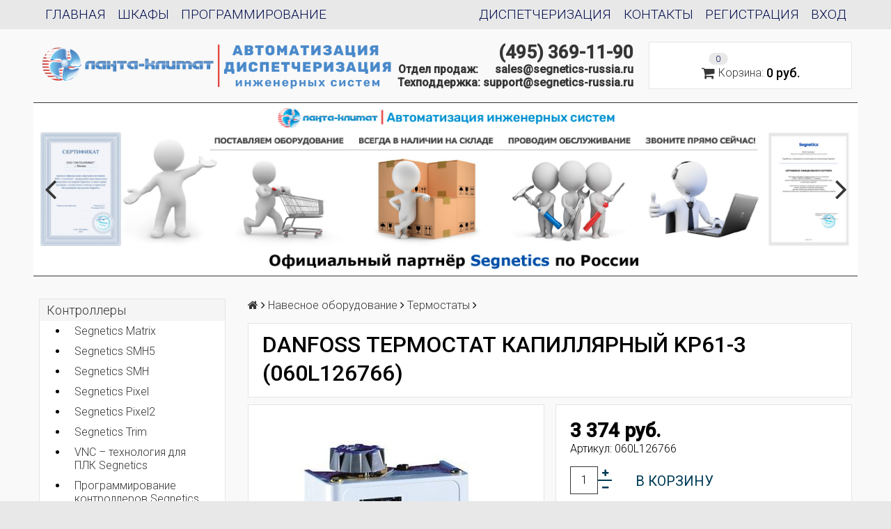

--- FILE ---
content_type: text/html; charset=utf-8
request_url: https://segnetics-russia.ru/product/danfoss-termostat-kapillyarnyy-kp61-3-060l126766
body_size: 14038
content:
<!DOCTYPE html>
<html>

<head><meta data-config="{&quot;product_id&quot;:263319857}" name="page-config" content="" /><meta data-config="{&quot;money_with_currency_format&quot;:{&quot;delimiter&quot;:&quot; &quot;,&quot;separator&quot;:&quot;.&quot;,&quot;format&quot;:&quot;%n\u0026nbsp;%u&quot;,&quot;unit&quot;:&quot;руб.&quot;,&quot;show_price_without_cents&quot;:1},&quot;currency_code&quot;:&quot;RUR&quot;,&quot;currency_iso_code&quot;:&quot;RUB&quot;,&quot;default_currency&quot;:{&quot;title&quot;:&quot;Российский рубль&quot;,&quot;code&quot;:&quot;RUR&quot;,&quot;rate&quot;:1.0,&quot;format_string&quot;:&quot;%n\u0026nbsp;%u&quot;,&quot;unit&quot;:&quot;руб.&quot;,&quot;price_separator&quot;:&quot;&quot;,&quot;is_default&quot;:true,&quot;price_delimiter&quot;:&quot;&quot;,&quot;show_price_with_delimiter&quot;:true,&quot;show_price_without_cents&quot;:true},&quot;facebook&quot;:{&quot;pixelActive&quot;:false,&quot;currency_code&quot;:&quot;RUB&quot;,&quot;use_variants&quot;:null},&quot;vk&quot;:{&quot;pixel_active&quot;:null,&quot;price_list_id&quot;:null},&quot;new_ya_metrika&quot;:true,&quot;ecommerce_data_container&quot;:&quot;dataLayer&quot;,&quot;common_js_version&quot;:null,&quot;vue_ui_version&quot;:null,&quot;feedback_captcha_enabled&quot;:null,&quot;account_id&quot;:343072,&quot;hide_items_out_of_stock&quot;:false,&quot;forbid_order_over_existing&quot;:false,&quot;minimum_items_price&quot;:null,&quot;enable_comparison&quot;:true,&quot;locale&quot;:&quot;ru&quot;,&quot;client_group&quot;:null,&quot;consent_to_personal_data&quot;:{&quot;active&quot;:false,&quot;obligatory&quot;:true,&quot;description&quot;:&quot;Настоящим подтверждаю, что я ознакомлен и согласен с условиями \u003ca href=&#39;/page/oferta&#39; target=&#39;blank&#39;\u003eоферты и политики конфиденциальности\u003c/a\u003e.&quot;},&quot;recaptcha_key&quot;:&quot;6LfXhUEmAAAAAOGNQm5_a2Ach-HWlFKD3Sq7vfFj&quot;,&quot;recaptcha_key_v3&quot;:&quot;6LcZi0EmAAAAAPNov8uGBKSHCvBArp9oO15qAhXa&quot;,&quot;yandex_captcha_key&quot;:&quot;ysc1_ec1ApqrRlTZTXotpTnO8PmXe2ISPHxsd9MO3y0rye822b9d2&quot;,&quot;checkout_float_order_content_block&quot;:false,&quot;available_products_characteristics_ids&quot;:null,&quot;sber_id_app_id&quot;:&quot;5b5a3c11-72e5-4871-8649-4cdbab3ba9a4&quot;,&quot;theme_generation&quot;:2,&quot;quick_checkout_captcha_enabled&quot;:false,&quot;max_order_lines_count&quot;:500,&quot;sber_bnpl_min_amount&quot;:1000,&quot;sber_bnpl_max_amount&quot;:150000,&quot;counter_settings&quot;:{&quot;data_layer_name&quot;:&quot;dataLayer&quot;,&quot;new_counters_setup&quot;:false,&quot;add_to_cart_event&quot;:true,&quot;remove_from_cart_event&quot;:true,&quot;add_to_wishlist_event&quot;:true},&quot;site_setting&quot;:{&quot;show_cart_button&quot;:true,&quot;show_service_button&quot;:false,&quot;show_marketplace_button&quot;:false,&quot;show_quick_checkout_button&quot;:false},&quot;warehouses&quot;:[],&quot;captcha_type&quot;:&quot;google&quot;,&quot;human_readable_urls&quot;:false}" name="shop-config" content="" /><meta name='js-evnvironment' content='production' /><meta name='default-locale' content='ru' /><meta name='insales-redefined-api-methods' content="[&quot;getPageScroll&quot;]" /><script src="/packs/js/shop_bundle-2b0004e7d539ecb78a46.js"></script><script type="text/javascript" src="https://static.insales-cdn.com/assets/static-versioned/v3.72/static/libs/lodash/4.17.21/lodash.min.js"></script>
<!--InsalesCounter -->
<script type="text/javascript">
(function() {
  if (typeof window.__insalesCounterId !== 'undefined') {
    return;
  }

  try {
    Object.defineProperty(window, '__insalesCounterId', {
      value: 343072,
      writable: true,
      configurable: true
    });
  } catch (e) {
    console.error('InsalesCounter: Failed to define property, using fallback:', e);
    window.__insalesCounterId = 343072;
  }

  if (typeof window.__insalesCounterId === 'undefined') {
    console.error('InsalesCounter: Failed to set counter ID');
    return;
  }

  let script = document.createElement('script');
  script.async = true;
  script.src = '/javascripts/insales_counter.js?7';
  let firstScript = document.getElementsByTagName('script')[0];
  firstScript.parentNode.insertBefore(script, firstScript);
})();
</script>
<!-- /InsalesCounter -->

  <title>Danfoss Термостат капиллярный KP61-3 (060L126766)</title>
  <meta name="robots" content="index,follow" />
  
  

<meta charset="utf-8" />
<meta http-equiv="X-UA-Compatible" content="IE=edge,chrome=1" />
<!--[if IE]><script src="//html5shiv.googlecode.com/svn/trunk/html5.js"></script><![endif]-->
<!--[if lt IE 9]>
  <script src="//css3-mediaqueries-js.googlecode.com/svn/trunk/css3-mediaqueries.js"></script>
<![endif]-->

<meta name="SKYPE_TOOLBAR" content="SKYPE_TOOLBAR_PARSER_COMPATIBLE" />
<meta name="viewport" content="width=device-width, initial-scale=1.0">
<meta name="google-site-verification" content="dhKBIn0mbGyFV23mBbBokfal9p3-6WWEvnkmrA4bwHk" />


    <meta property="og:title" content="Danfoss Термостат капиллярный KP61-3 (060L126766)" />
    
      <meta property="og:image" content="https://static.insales-cdn.com/images/products/1/5090/473740258/compact_danfoss_kp61.jpg" />
    
    <meta property="og:type" content="website" />
    <meta property="og:url" content="https://segnetics-russia.ru/product/danfoss-termostat-kapillyarnyy-kp61-3-060l126766" />
  

<meta name="keywords" content="Danfoss Термостат капиллярный KP61-3 (060L126766)">
<meta name="description" content="Danfoss Термостат капиллярный KP61-3 (060L126766)">


  <link rel="canonical" href="https://segnetics-russia.ru/product/danfoss-termostat-kapillyarnyy-kp61-3-060l126766"/>


<link rel="alternate" type="application/rss+xml" title="Блог..." href="/blogs/news.atom" />
<link href="https://static.insales-cdn.com/assets/1/6492/719196/1755182178/favicon.png" rel="icon">
<link rel="apple-touch-icon" href="/custom_icon.png"/>

<!-- CDN -->


<link rel="stylesheet" href="//maxcdn.bootstrapcdn.com/font-awesome/4.5.0/css/font-awesome.min.css">


<link href='https://fonts.googleapis.com/css?family=Roboto:400,300,500,500italic,400italic,300italic&subset=latin,cyrillic' rel='stylesheet' type='text/css'>


  <script type="text/javascript" src="//ajax.googleapis.com/ajax/libs/jquery/1.11.0/jquery.min.js"></script>



<!-- <script src="//jsconsole.com/remote.js?FB0C821F-73DA-430F-BD50-9C397FCEAB8D"></script> -->
<!-- CDN end -->


<link type="text/css" rel="stylesheet" media="all" href="https://static.insales-cdn.com/assets/1/6492/719196/1755182178/template.css" />


<script type="text/javascript" src="https://static.insales-cdn.com/assets/1/6492/719196/1755182178/modernizr.js"></script>
<meta name="yandex-verification" content="527f934191f8995f" />

<meta name='product-id' content='263319857' />
</head>

<body class="adaptive">
  <section class="section--content">
    <header>
  
  <div class="section--top_panel">
    <div class="wrap row
                padded-vertical padded-inner-sides"
    >
      <div class="lg-grid-6 sm-grid-4 xs-grid-2">
        

        <div class="top_menu">
          <ul class="menu menu--top menu--horizontal_left menu--one_line
                    sm-hidden xs-hidden
                    js-menu--top"
          >
            
              <li class="menu-node menu-node--top
                        "
              >
                <a href="/"
                    class="menu-link"
                >
                  Главная
                </a>
              </li>
            
              <li class="menu-node menu-node--top
                        "
              >
                <a href="/page/shkafy-upravleniya-na-baze-kontrollerov-segnetics"
                    class="menu-link"
                >
                  Шкафы
                </a>
              </li>
            
              <li class="menu-node menu-node--top
                        "
              >
                <a href="/page/programmirovanie-kontrollerov-segnetics"
                    class="menu-link"
                >
                  Программирование
                </a>
              </li>
            
          </ul>

          <ul class="menu menu--top menu--horizontal_left
                    lg-hidden md-hidden"
          >
            <li class="menu-node menu-node--top">
              <button type="button"
                      class="menu-link
                            menu-toggler
                            js-panel-link"
                      data-params="target: '.js-panel--menu'"
              >
                <i class="fa fa-bars"></i>
              </button>
            </li>
          </ul>
        </div>
      </div>
      
      
   
            <div class="lg-grid-6 sm-grid-4 xs-grid-2">
        

        <div class="top_menu">
          <ul class="menu menu--top menu--horizontal_right menu--one_line
                    sm-hidden xs-hidden
                    js-menu--top"
          >
            
              <li class="menu-node menu-node--top
                        "
              >
                <a href="/client_account/login"
                    class="menu-link"
                >
                  Вход
                </a>
              </li>
            
              <li class="menu-node menu-node--top
                        "
              >
                <a href="/client_account/contacts/new"
                    class="menu-link"
                >
                  Регистрация
                </a>
              </li>
            
              <li class="menu-node menu-node--top
                        "
              >
                <a href="/page/contacts"
                    class="menu-link"
                >
                  Контакты
                </a>
              </li>
            
              <li class="menu-node menu-node--top
                        "
              >
                <a href="/page/dispetcherizatsiya-inzhenernyh-sistem"
                    class="menu-link"
                >
                  Диспетчеризация
                </a>
              </li>
            
          </ul>

          <ul class="menu menu--top menu--horizontal_right
                    lg-hidden md-hidden"
          >
            <li class="menu-node menu-node--top">
              <button type="button"
                      class="menu-link
                            menu-toggler
                            js-panel-link"
                      data-params="target: '.js-panel--menu'"
              >
                <i class="fa fa-bars"></i>
              </button>
            </li>
          </ul>
        </div>
      </div>
        
      
    
      



    </div>
  </div>
  
  
  
  
  <div class="section--header header">
    <div class="wrap row
                padded-inner"
    >

      <div class="grid-inline grid-inline-middle">

        <div class="lg-grid-9 sm-grid-12
                    sm-center
                    grid-inline grid-inline-middle
                    sm-padded-inner-bottom"
        >
          <div class="lg-grid-7 mc-grid-12 center
                      xs-padded-inner-bottom"
          >
            <a href="/"
    class="logo"
>
  
    <img src="https://static.insales-cdn.com/assets/1/6492/719196/1755182178/logo.png" alt="Segnetics-Russia" />
  
</a>

          </div>

          <div class="mc-grid-12
                      right mc-right
                      lg-padded-inner-center mc-padded-zero
                      xs-hidden"
          >
            
              <div class="
                          lg-right mc-right"
              >
                <p><strong><a class="phone" title="(495) 369-11-90" href="tel:84953691190">(495) 369-11-90</a></strong></p>
<p><strong>Отдел продаж: &nbsp; &nbsp; &nbsp;</strong><strong><a class="mmail" title="sales@segnetics-russia.ru" href="mailto:sales@segnetics-russia.ru">sales@segnetics-russia.ru</a></strong></p>
<p><strong>Техподдержка:&nbsp;</strong><strong><a class="mmail" title="support@segnetics-russia.ru" href="mailto:support@segnetics-russia.ru">support@segnetics-russia.ru</a></strong></p>
              </div>
            

                       
 
          </div>
        </div>

        <div class="lg-grid-3 sm-grid-12
                    lg-center sm-center"
        >

          

            <div class="mc-grid-12
                        sm-padded-vertical xs-padded-vertical
                        sm-hidden xs-hidden
                        my_top_cart"
            >
              

<div class="cart_widget
            cart_widget--header
            "
>
  <a href="/cart_items"
      class="cart_widget-link"
  >
    
    <span class="cart_widget-icon">
      <i class="fa fa-shopping-cart"></i>

      <span class="cart_widget-items_count
                  js-cart_widget-items_count"
      >
        0
      </span>
    </span>

    <span class="cart_widget-title
                sm-hidden xs-hidden"
    >
      Корзина:
    </span>

    <span class="cart_widget-total prices">
      <span class="cart_widget-items_price
                  prices-current
                  js-cart_widget-total_price"
      >
        0&nbsp;руб.
      </span>
    </span>
  </a>

  
    <div class="cart_widget-dropdown
                basket_list
                sm-hidden xs-hidden
                padded
                js-basket_list"
    >
    </div>
  
</div>

            </div>

        </div>
      </div>
    </div>

    <div class="wrap row
                padded-sides
                sm-padded-zero-top"
    >
      <div class="section--main_menu
                  row
                  grid-inline
                  "
      >
        <div class="lg-grid-12 sm-grid-12">
          








  <div class="slider slider--index
              sm-hidden xs-hidden"
  >
    <div class="slider-container
                owl-carousel
                js-slider--index"
    >
      

        

        
        
        
        

        
        
        
          <span href=""
              class="slider-image _owl-lazy"
              data-src="https://static.insales-cdn.com/assets/1/6492/719196/1755182178/index_slider_1-loaded.jpg"
          >
            <img class="owl-lazy" data-src="https://static.insales-cdn.com/assets/1/6492/719196/1755182178/index_slider_1-loaded.jpg" alt="" />
          </span>
        
      

        

        
        
        
        

        
        
        
          <a href="https://static-internal.insales.ru/files/1/5527/6772119/original/Shapkapng.png"
              class="slider-image _owl-lazy"
              data-src="https://static.insales-cdn.com/assets/1/6492/719196/1755182178/index_slider_2-loaded.jpg"
          >
            <img class="owl-lazy" data-src="https://static.insales-cdn.com/assets/1/6492/719196/1755182178/index_slider_2-loaded.jpg" alt="" />
          </a>
        
      

        

        
        
        
        

        
        
        
          <span href=""
              class="slider-image _owl-lazy"
              data-src="https://static.insales-cdn.com/assets/1/6492/719196/1755182178/index_slider_3-loaded.jpg"
          >
            <img class="owl-lazy" data-src="https://static.insales-cdn.com/assets/1/6492/719196/1755182178/index_slider_3-loaded.jpg" alt="" />
          </span>
        
      

        

        
        
        
        

        
        
        
      

        

        
        
        
        

        
        
        
      
    </div>
  </div>

  <script type="text/javascript">
    

    

    

    $(function(){
      $( '.js-slider--index' ).owlCarousel({
        items: 1,
        loop: true,
        dots: false,
        lazyLoad: true,
        autoplay: true,
        autoplayTimeout: 6000,
        navText: [ '<i class="fa fa-angle-left" />', '<i class="fa fa-angle-right" />' ],
      });
    });
  </script>


        </div>


      </div>

    </div>
  </div>
</header>


    <div class="content-container
                wrap row"
    >
      

      

      
        <div class="lg-grid-3 md-grid-3
                    sm-hidden xs-hidden
                    padded-inner-sides
                    "
        >
          <div class="sidebar">

  
    <div class="sidebar_block">
      



<ul class="menu menu--collection menu--vertical
          "
>
  
 <div class="all_menu_lvl_1">
  
  
    <li class="menu-node menu-node--collection_lvl_1
              
              js-menu-wrapper"
    >

      
      <a  href="/collection/kontrollery"
          class="menu-link
                "
      >
        Контроллеры
      </a>

      
      <div class="all_menu_lvl_2">
      
        <ul class="menu_disc menu--vertical 
                  menu-node--current"
        >
          
            <li class="menu-node menu-node--collection_lvl_2
                      
                      js-menu-wrapper"
            >

              
              <a  href="/collection/segnetics-matrix"
                  class="menu-link menu-link
                        "
              >
                Segnetics Matrix
              </a>

              

            </li>
          
            <li class="menu-node menu-node--collection_lvl_2
                      
                      js-menu-wrapper"
            >

              
              <a  href="/collection/segnetics-smh5"
                  class="menu-link menu-link
                        "
              >
                Segnetics SMH5
              </a>

              

            </li>
          
            <li class="menu-node menu-node--collection_lvl_2
                      
                      js-menu-wrapper"
            >

              
              <a  href="/collection/segnetics-smh"
                  class="menu-link menu-link
                        "
              >
                Segnetics SMH
              </a>

              

            </li>
          
            <li class="menu-node menu-node--collection_lvl_2
                      
                      js-menu-wrapper"
            >

              
              <a  href="/collection/segnetics-pixel"
                  class="menu-link menu-link
                        "
              >
                Segnetics Pixel
              </a>

              

            </li>
          
            <li class="menu-node menu-node--collection_lvl_2
                      
                      js-menu-wrapper"
            >

              
              <a  href="/collection/segnetics-pixel2"
                  class="menu-link menu-link
                        "
              >
                Segnetics Pixel2
              </a>

              

            </li>
          
            <li class="menu-node menu-node--collection_lvl_2
                      
                      js-menu-wrapper"
            >

              
              <a  href="/collection/segnetics-trim"
                  class="menu-link menu-link
                        "
              >
                Segnetics Trim
              </a>

              

            </li>
          
            <li class="menu-node menu-node--collection_lvl_2
                      
                      js-menu-wrapper"
            >

              
              <a  href="/collection/vnc-tehnologiya-dlya-plk-segnetics"
                  class="menu-link menu-link
                        "
              >
                VNC – технология для ПЛК Segnetics
              </a>

              

            </li>
          
            <li class="menu-node menu-node--collection_lvl_2
                      
                      js-menu-wrapper"
            >

              
              <a  href="/collection/programmirovanie-kontrollerov-segnetics"
                  class="menu-link menu-link
                        "
              >
                Программирование контроллеров Segnetics
              </a>

              

            </li>
          
        </ul>
      
      </div>
    </li>
  
    <li class="menu-node menu-node--collection_lvl_1
              
              js-menu-wrapper"
    >

      
      <a  href="/collection/moduli"
          class="menu-link
                "
      >
        Модули
      </a>

      
      <div class="all_menu_lvl_2">
      
        <ul class="menu_disc menu--vertical 
                  menu-node--current"
        >
          
            <li class="menu-node menu-node--collection_lvl_2
                      
                      js-menu-wrapper"
            >

              
              <a  href="/collection/moduli-rasshireniya-mr"
                  class="menu-link menu-link
                        "
              >
                Модули MR
              </a>

              

            </li>
          
            <li class="menu-node menu-node--collection_lvl_2
                      
                      js-menu-wrapper"
            >

              
              <a  href="/collection/moduli-sopryazheniya-mc"
                  class="menu-link menu-link
                        "
              >
                Модули MC
              </a>

              

            </li>
          
            <li class="menu-node menu-node--collection_lvl_2
                      
                      js-menu-wrapper"
            >

              
              <a  href="/collection/moduli-fmr"
                  class="menu-link menu-link
                        "
              >
                Модули FMR
              </a>

              

            </li>
          
            <li class="menu-node menu-node--collection_lvl_2
                      
                      js-menu-wrapper"
            >

              
              <a  href="/collection/moduli-mrl"
                  class="menu-link menu-link
                        "
              >
                Модули MRL
              </a>

              

            </li>
          
        </ul>
      
      </div>
    </li>
  
    <li class="menu-node menu-node--collection_lvl_1
              
              js-menu-wrapper"
    >

      
      <a  href="/collection/aksecsuary"
          class="menu-link
                "
      >
        Аксеcсуары
      </a>

      
      <div class="all_menu_lvl_2">
      
        <ul class="menu_disc menu--vertical 
                  menu-node--current"
        >
          
            <li class="menu-node menu-node--collection_lvl_2
                      
                      js-menu-wrapper"
            >

              
              <a  href="/collection/setevye-moduli"
                  class="menu-link menu-link
                        "
              >
                Сетевые модули
              </a>

              

            </li>
          
            <li class="menu-node menu-node--collection_lvl_2
                      
                      js-menu-wrapper"
            >

              
              <a  href="/collection/moduli-pamyati"
                  class="menu-link menu-link
                        "
              >
                Модули памяти
              </a>

              

            </li>
          
            <li class="menu-node menu-node--collection_lvl_2
                      
                      js-menu-wrapper"
            >

              
              <a  href="/collection/batareyki"
                  class="menu-link menu-link
                        "
              >
                Батарейки
              </a>

              

            </li>
          
            <li class="menu-node menu-node--collection_lvl_2
                      
                      js-menu-wrapper"
            >

              
              <a  href="/collection/kabelya"
                  class="menu-link menu-link
                        "
              >
                Кабели
              </a>

              

            </li>
          
        </ul>
      
      </div>
    </li>
  
    <li class="menu-node menu-node--collection_lvl_1
              
              js-menu-wrapper"
    >

      
      <a  href="/collection/dispetcherizatsiya-2"
          class="menu-link
                "
      >
        Диспетчеризация
      </a>

      
      <div class="all_menu_lvl_2">
      
        <ul class="menu_disc menu--vertical 
                  menu-node--current"
        >
          
            <li class="menu-node menu-node--collection_lvl_2
                      
                      js-menu-wrapper"
            >

              
              <a  href="/collection/masterscada"
                  class="menu-link menu-link
                        "
              >
                MasterSCADA
              </a>

              

            </li>
          
        </ul>
      
      </div>
    </li>
  
    <li class="menu-node menu-node--collection_lvl_1
              
              js-menu-wrapper"
    >

      
      <a  href="/collection/shkafy-avtomatiki"
          class="menu-link
                "
      >
        Шкафы автоматики на базе контроллеров Segnetics
      </a>

      
      <div class="all_menu_lvl_2">
      
        <ul class="menu_disc menu--vertical 
                  menu-node--current"
        >
          
            <li class="menu-node menu-node--collection_lvl_2
                      
                      js-menu-wrapper"
            >

              
              <a  href="/collection/upravlenie-pritochnoy-ventilyatsiey"
                  class="menu-link menu-link
                        "
              >
                Управление приточной вентиляцией
              </a>

              

            </li>
          
            <li class="menu-node menu-node--collection_lvl_2
                      
                      js-menu-wrapper"
            >

              
              <a  href="/collection/upravlenie-pritochno-vytyazhnoy-ventilyatsiey"
                  class="menu-link menu-link
                        "
              >
                Управление приточно-вытяжной вентиляцией
              </a>

              

            </li>
          
            <li class="menu-node menu-node--collection_lvl_2
                      
                      js-menu-wrapper"
            >

              
              <a  href="/collection/shkafy-upravleniya-teplovymi-punktami"
                  class="menu-link menu-link
                        "
              >
                Шкафы управления тепловыми пунктами
              </a>

              

            </li>
          
            <li class="menu-node menu-node--collection_lvl_2
                      
                      js-menu-wrapper"
            >

              
              <a  href="/collection/dispetcherizatsiya"
                  class="menu-link menu-link
                        "
              >
                Диспетчеризация
              </a>

              

            </li>
          
        </ul>
      
      </div>
    </li>
  
 </div> 
</ul>

<div class="my_pad">
 



<form action="/search"
      method="get"
      class="search_widget
            "
>
  <input type="text"
          name="q"
          class="search_widget-field
                "
          value=""
          placeholder="Поиск"
  />

  <button type="submit"
          class="search_widget-submit
                button--invert"
  >
    <i class="fa fa-search"></i>
  </button>

  

  
</form>

</div>
 
  
  
  
  
  
    </div>
  

  

  
</div>

        </div>
      

      <div class="product row
                  
                    lg-grid-9 md-grid-9 sm-grid-12 xs-grid-12
                  
                  padded-inner-sides"
      >
        
      
        

<div class="wrap row">
  
      <div class="lg-grid-9">



<div class="breadcrumbs">

  <a href="/"
      class="breadcrumbs-page breadcrumbs-page--home"
  >
    <i class="fa fa-home"></i>
  </a>

  <span class="breadcrumbs-pipe">
    <i class="fa fa-angle-right"></i>
  </span>

  

      

        
          
          

          
            
          
            
              
                <a href="/collection/datchiki" class="breadcrumbs-page">Навесное оборудование</a>
                <span class="breadcrumbs-pipe">
                  <i class="fa fa-angle-right"></i>
                </span>
              
            
          
            
              
                <a href="/collection/termostaty" class="breadcrumbs-page">Термостаты</a>
                <span class="breadcrumbs-pipe">
                  <i class="fa fa-angle-right"></i>
                </span>
                
              
            
          
        
      

    
</div>

      </div>
      


</div>
      
       
        
        

        <div class="product_title">
 <h1>Danfoss Термостат капиллярный KP61-3 (060L126766)</h1>
</div>

<div class="lg-grid-6 xs-grid-12 
            padded-inner-bottom lg-padded-right sm-padded-zero-right"
>
  
<div class="product-gallery gallery">
  
  <div class="gallery-large_image box_fff
              sm-hidden xs-hidden my_pad2"
  >
    <a  href="https://static.insales-cdn.com/images/products/1/5090/473740258/danfoss_kp61.jpg"

        title="Danfoss KP61-3 (060L126766)"
        alt="Danfoss KP61-3 (060L126766)"

        id="MagicZoom"
        class="MagicZoom"
    >
      <img  src="https://static.insales-cdn.com/images/products/1/5090/473740258/large_danfoss_kp61.jpg"

            alt="Danfoss KP61-3 (060L126766)"
            title="Danfoss KP61-3 (060L126766)"
      />
    </a>
  </div>

  
  <div class="slider slider--gallery box_fff my_pad">
    <ul class="gallery-preview_list gallery-preview_list--horizontal
              slider-container
              owl-carousel
              js-slider--gallery"
    >
      

        <li class="gallery-preview">
          <a  href="https://static.insales-cdn.com/images/products/1/5090/473740258/danfoss_kp61.jpg"

              alt="Danfoss KP61-3 (060L126766)"
              title="Danfoss KP61-3 (060L126766)"

              class="gallery-image
                    gallery-image--current
                    image-square"

              data-zoom-id="MagicZoom"
              data-image="https://static.insales-cdn.com/images/products/1/5090/473740258/large_danfoss_kp61.jpg"
          >
            
            <img src="https://static.insales-cdn.com/images/products/1/5090/473740258/compact_danfoss_kp61.jpg"
                  class="sm-hidden xs-hidden"
            />

            <img src="https://static.insales-cdn.com/images/products/1/5090/473740258/large_danfoss_kp61.jpg"
                  class="js-product_gallery-preview_image
                        lg-hidden md-hidden"
            />
          </a>
        </li>

      
    </ul>
  </div>
</div>

</div>


<div class="product-info
            lg-grid-6 xs-grid-12
            lg-padded-left sm-padded-zero-left padded-inner-bottom"
>

<div class="box_fff my_pad2">

  
  <form action="/cart_items" method="post" id="order" class="product-order">

    <div class="row
                grid-inline"
    >
      
      <div class="product-prices
                  prices
                  inline-middle"
      >
        <div class="prices-old js-prices-old">
          
        </div>
              
        <div class="prices-current js-prices-current">
          3 374&nbsp;руб.
        </div>
      </div>

    </div>

  
  <div class="product-sku js-product-sku">
    Артикул:
    <span class="product-sku_field js-product-sku_field">
      060L126766
    </span>
  </div>    

  
  
    <input type="hidden" name="variant_id" value="450769219" />
      
    
    
    <div class="row
                grid-inline _grid-inline-top"
    >
      
      <div class="product-quantity
                  inline-middle
                  mc-grid-3
                  padded-inner-right mc-padded-zero"
      >
        


<div class="quantity quantity--side">

  <div class="quantity-button quantity-button--minus
              button
              js-quantity-minus"
  >
    <i class="fa fa-minus"></i>
  </div>

  <input type="text"
          name="quantity"
          value="1"
          class="quantity-input
                js-quantity-input"

          data-params="unit: 'шт'"
  />

  <div class="quantity-button quantity-button--plus
              button
              js-quantity-plus"
  >
    <i class="fa fa-plus"></i>
  </div>

</div>

      </div>

      

      

      <button type="submit"
              class="product-buy
                    button button--buy button--large
                    
                    mc-grid-9
                    js-buy
                    js-product-buy
                    inline-middle"
              
      >
        В корзину
      </button>

      

    </div>

  </form>   
   
  
  
  <div class="product-presence">
    <span class="product-presence_field
                
                js-product-presence"
    >
      
        В наличии
      
    </span>
  </div>   



   
</div>

  
<div class="box_fff my_pad2 my_mar1 my_short_description">  
  
   

    <div class="product-description editor">
      <p>Термостат капиллярный Danfoss KP61-3 (060L126766) Термостат KP61-3 это электромеханическое термореле с изменяемым дифференциалом, предназначенное для регулирования температуры жидких и газообразных сред, а также сигнализации в различных промышленных установках. Термостат типа КР применяется: - в схеме защиты воздухонагревателя приточной вентиляционной установки от замерзания при падении температуры воздуха у трубок нагревателя ниже критического значения; - для включения и выключения циркуляционного насоса в системе ГВС здания; - в качестве защитного термостата, исключающего прорыв перегретого теплоносителя в систему отопления и т. д.</p>
    </div>  

</div>

</div>



<div class="tabs
            lg-grid-12"
>
  <ul class="tabs-controls tabs-controls--horizontal">
    
      <li class="tabs-node tabs-node--active box_fff
                mc-grid-12"
          data-params="target: '#description'"
      >
        Описание
      </li>
    

    
    
        

        
    

    
  </ul>

  
    <div id="description" class="tabs-content tabs-content--active box_fff my_pad2">
      
      <div>
        <table style="width: 483px;">
<tbody>
<tr>
<td class="header" style="width: 319px;">ВЕС</td>
<td style="width: 176px;">0.520 [кг]</td>
</tr>
</tbody>
</table>
<table style="width: 488px;">
<tbody>
<tr>
<td class="header" style="width: 306px;">ДИАПАЗОН НАРУЖНОЙ ТЕМПЕРАТУРЫ</td>
<td style="width: 178px;">-40 - 65 &deg;C</td>
</tr>
</tbody>
</table>
<table style="width: 490px;">
<tbody>
<tr>
<td class="header" style="width: 309px;">ДЛИНА КАПИЛЛЯРНОЙ ТРУБКИ</td>
<td style="width: 183px;">3.000 mm</td>
</tr>
</tbody>
</table>
<table style="width: 493px;">
<tbody>
<tr>
<td class="header" style="width: 303px;">ТИП ЗАПРАВКИ</td>
<td style="width: 184px;">Пар</td>
</tr>
</tbody>
</table>
<table style="width: 494px;">
<tbody>
<tr>
<td class="header" style="width: 304px;">ДОПУСТИМАЯ НАГРУЗКА</td>
<td style="width: 188px;">AC1=16 A, 400 V</td>
</tr>
<tr>
<td class="header" style="width: 304px;">ДОПУСТИМАЯ НАГРУЗКА</td>
<td style="width: 188px;">AC15=10 A, 400 V</td>
</tr>
<tr>
<td class="header" style="width: 304px;">ДОПУСТИМАЯ НАГРУЗКА</td>
<td style="width: 188px;">AC3=16 A, 400 V</td>
</tr>
<tr>
<td class="header" style="width: 304px;">ДОПУСТИМАЯ НАГРУЗКА</td>
<td style="width: 188px;">DC13=12 W, 220 V</td>
</tr>
<tr>
<td class="header" style="width: 304px;">ДОПУСТИМАЯ НАГРУЗКА</td>
<td style="width: 188px;">LR=112 A, 400 V</td>
</tr>
</tbody>
</table>
<table style="width: 494px;">
<tbody>
<tr>
<td class="header" style="width: 299px;">ДИФФ./МАКС. ДИАПАЗОН</td>
<td style="width: 187px;">1,5 - 7,0 &deg;C</td>
</tr>
</tbody>
</table>
<table style="width: 495px;">
<tbody>
<tr>
<td class="header" style="width: 300px;">РАЗМЕР ЭЛ. СОЕД.</td>
<td style="width: 191px;">6-14 mm</td>
</tr>
</tbody>
</table>
<table style="width: 494px;">
<tbody>
<tr>
<td class="header" style="width: 298px;">СТЕПЕНЬ ЗАЩИТЫ</td>
<td style="width: 188px;">IP30</td>
</tr>
</tbody>
</table>
<table style="width: 494px;">
<tbody>
<tr>
<td class="header" style="width: 296px;">В КОМПЛЕКТ ВХОДЯТ</td>
<td style="width: 190px;">КРЕПЛЕНИЕ</td>
</tr>
</tbody>
</table>
      </div>
    </div>
  

  
  
  
    <div id="documentation" class="tabs-content row box_fff my_pad2">
      
      <div class="product-description">
        

      </div>
    </div>
  

  
    <div id="guarantee" class="tabs-content row box_fff my_pad2">
      
      <div class="product-description editor">
        

      </div>
    </div>
  

  
</div>

<!-- </div> -->


<div class="lg-grid-12">
  

  
  
  




  
  
  
  



</div>

<script type="text/javascript">
  $(function(){
    var
      $config = {
        selector: '#variant-select',
        product:  {"id":263319857,"url":"/product/danfoss-termostat-kapillyarnyy-kp61-3-060l126766","title":"Danfoss Термостат капиллярный KP61-3 (060L126766)","short_description":"\u003cp\u003eТермостат капиллярный Danfoss KP61-3 (060L126766) Термостат KP61-3 это электромеханическое термореле с изменяемым дифференциалом, предназначенное для регулирования температуры жидких и газообразных сред, а также сигнализации в различных промышленных установках. Термостат типа КР применяется: - в схеме защиты воздухонагревателя приточной вентиляционной установки от замерзания при падении температуры воздуха у трубок нагревателя ниже критического значения; - для включения и выключения циркуляционного насоса в системе ГВС здания; - в качестве защитного термостата, исключающего прорыв перегретого теплоносителя в систему отопления и т. д.\u003c/p\u003e","available":true,"unit":"pce","permalink":"danfoss-termostat-kapillyarnyy-kp61-3-060l126766","images":[{"id":473740258,"product_id":263319857,"external_id":null,"position":1,"created_at":"2021-09-23T08:13:43.000+03:00","image_processing":false,"title":"Danfoss KP61-3 (060L126766)","url":"https://static.insales-cdn.com/images/products/1/5090/473740258/thumb_danfoss_kp61.jpg","original_url":"https://static.insales-cdn.com/images/products/1/5090/473740258/danfoss_kp61.jpg","medium_url":"https://static.insales-cdn.com/images/products/1/5090/473740258/medium_danfoss_kp61.jpg","small_url":"https://static.insales-cdn.com/images/products/1/5090/473740258/micro_danfoss_kp61.jpg","thumb_url":"https://static.insales-cdn.com/images/products/1/5090/473740258/thumb_danfoss_kp61.jpg","compact_url":"https://static.insales-cdn.com/images/products/1/5090/473740258/compact_danfoss_kp61.jpg","large_url":"https://static.insales-cdn.com/images/products/1/5090/473740258/large_danfoss_kp61.jpg","filename":"danfoss_kp61.jpg","image_content_type":"image/jpeg"}],"first_image":{"id":473740258,"product_id":263319857,"external_id":null,"position":1,"created_at":"2021-09-23T08:13:43.000+03:00","image_processing":false,"title":"Danfoss KP61-3 (060L126766)","url":"https://static.insales-cdn.com/images/products/1/5090/473740258/thumb_danfoss_kp61.jpg","original_url":"https://static.insales-cdn.com/images/products/1/5090/473740258/danfoss_kp61.jpg","medium_url":"https://static.insales-cdn.com/images/products/1/5090/473740258/medium_danfoss_kp61.jpg","small_url":"https://static.insales-cdn.com/images/products/1/5090/473740258/micro_danfoss_kp61.jpg","thumb_url":"https://static.insales-cdn.com/images/products/1/5090/473740258/thumb_danfoss_kp61.jpg","compact_url":"https://static.insales-cdn.com/images/products/1/5090/473740258/compact_danfoss_kp61.jpg","large_url":"https://static.insales-cdn.com/images/products/1/5090/473740258/large_danfoss_kp61.jpg","filename":"danfoss_kp61.jpg","image_content_type":"image/jpeg"},"category_id":5756077,"canonical_url_collection_id":6394620,"price_kinds":[],"price_min":"3374.0124","price_max":"3374.0124","bundle":null,"updated_at":"2022-02-15T08:53:43.000+03:00","video_links":[],"reviews_average_rating_cached":null,"reviews_count_cached":null,"option_names":[],"properties":[],"characteristics":[],"variants":[{"ozon_link":null,"wildberries_link":null,"id":450769219,"title":"","product_id":263319857,"sku":"060L126766","barcode":null,"dimensions":null,"available":true,"image_ids":[],"image_id":null,"weight":null,"created_at":"2021-09-23T08:14:04.000+03:00","updated_at":"2022-02-15T08:53:42.000+03:00","quantity":null,"price":"3374.0124","base_price":"3374.0124","old_price":null,"prices":[],"variant_field_values":[],"option_values":[]}],"accessories":[],"list_card_mode":"buy","list_card_mode_with_variants":"buy"},
        settings: {
          params:{
            'модификация': 'select',
          },
        },
      };

    selectors = new InSales.OptionSelectors( $config );
  });
</script>

      </div>

    </div>
  </section>

  <footer>
  <div class="section--footer_menus
              padded-inner-vertical"
  >
    <div class="wrap row">

      
      
        <div class="footer_block
                    lg-grid-2 sm-grid-6 mc-grid-12
                    padded-inner"
        >
          <ul class="footer_block-content menu menu--footer menu--vertical">
            
              <li class="menu-node menu-node--footer
                        "
              >
                <a href="/" class="menu-link">
                  Главная
                </a>
              </li>
            
              <li class="menu-node menu-node--footer
                        "
              >
                <a href="/page/o-kompanii" class="menu-link">
                  О компании
                </a>
              </li>
            
              <li class="menu-node menu-node--footer
                        "
              >
                <a href="/page/delivery" class="menu-link">
                  Доставка
                </a>
              </li>
            
              <li class="menu-node menu-node--footer
                        "
              >
                <a href="/page/usloviya-oplaty" class="menu-link">
                  Оплата
                </a>
              </li>
            
              <li class="menu-node menu-node--footer
                        "
              >
                <a href="/page/garantiya" class="menu-link">
                  Гарантия
                </a>
              </li>
            
              <li class="menu-node menu-node--footer
                        "
              >
                <a href="/page/contacts/" class="menu-link">
                  Контакты
                </a>
              </li>
            
              <li class="menu-node menu-node--footer
                        "
              >
                <a href="/page/feedback" class="menu-link">
                  Обратная связь
                </a>
              </li>
            
              <li class="menu-node menu-node--footer
                        "
              >
                <a href="/page/pravila-vozvrata-i-obmena" class="menu-link">
                  Возврат и обмен
                </a>
              </li>
            
          </ul>
        </div>
      
      
      
      
      
        <div class="footer_block
                    lg-grid-2 sm-grid-6 mc-grid-12
                    padded-inner"
        >
          <ul class="footer_block-content menu menu--footer menu--vertical">
            
              <li class="menu-node menu-node--footer
                        "
              >
                <a href="/collection/kontrollery" class="menu-link">
                  Контроллеры
                </a>
              </li>
            
              <li class="menu-node menu-node--footer
                        "
              >
                <a href="/collection/moduli" class="menu-link">
                  Модули
                </a>
              </li>
            
              <li class="menu-node menu-node--footer
                        "
              >
                <a href="/collection/aksecsuary" class="menu-link">
                  Аксессуары
                </a>
              </li>
            
              <li class="menu-node menu-node--footer
                        "
              >
                <a href="https://segnetics-russia.ru/page/shkafy-upravleniya-na-baze-kontrollerov-segnetics" class="menu-link">
                  Шкафы управления Segnetics
                </a>
              </li>
            
              <li class="menu-node menu-node--footer
                        "
              >
                <a href="https://segnetics-russia.ru/page/programmirovanie-kontrollerov-segnetics" class="menu-link">
                  Программирование контроллеров Segnetics
                </a>
              </li>
            
          </ul>
        </div>
          
      
      
             

      <div class="lg-grid-4 sm-grid-6 xs-grid-12
                  lg-fr
                  right xs-center
                  padded"
      >
  <p><strong><a class="phone" title="(495) 369-11-90" href="tel:84953691190">(495) 369-11-90</a></strong></p>
<p><strong>Отдел продаж: &nbsp; &nbsp; &nbsp;</strong><strong><a class="mmail" title="sales@segnetics-russia.ru" href="mailto:sales@segnetics-russia.ru">sales@segnetics-russia.ru</a></strong></p>
<p><strong>Техподдержка:&nbsp;</strong><strong><a class="mmail" title="support@segnetics-russia.ru" href="mailto:support@segnetics-russia.ru">support@segnetics-russia.ru</a></strong></p>
        <br>
        <p>&copy; 2016 -
<script type="text/javascript">// <![CDATA[
document.write(new Date().getFullYear());
// ]]></script>
Все права защищены</p>
<p>Информация о товарах и ценах на этом сайте <br />носит информационный характер, <br />и не является публичной офертой, <br />определяемой положениями Статьи 437 ГК РФ.</p>
      </div>
      
          </div>
  </div>


  
  
  

  
  
  

</footer>

<div class="panel panel--menu js-panel--menu">
  <div class="panel_block">
    <h3 class="panel_block-title">
      Главное меню
    </h3>

    <div class="panel_block-content">
      

<ul class="menu menu--main menu--mobile_panel menu--vertical">
  
  
</ul>

    </div>
  </div>

  <div class="panel_block">
    <h3 class="panel_block-title">
      Каталог
    </h3>

    <div class="panel_block-content">
      



<ul class="menu menu--collection menu--vertical
          menu--mobile_panel"
>
  
 <div class="all_menu_lvl_1">
  
  
    <li class="menu-node menu-node--collection_lvl_1
              
              js-menu-wrapper"
    >

      
      <a  href="/collection/kontrollery"
          class="menu-link
                "
      >
        Контроллеры
      </a>

      
      <div class="all_menu_lvl_2">
      
        <ul class="menu_disc menu--vertical 
                  menu-node--current"
        >
          
            <li class="menu-node menu-node--collection_lvl_2
                      
                      js-menu-wrapper"
            >

              
              <a  href="/collection/segnetics-matrix"
                  class="menu-link menu-link
                        "
              >
                Segnetics Matrix
              </a>

              

            </li>
          
            <li class="menu-node menu-node--collection_lvl_2
                      
                      js-menu-wrapper"
            >

              
              <a  href="/collection/segnetics-smh5"
                  class="menu-link menu-link
                        "
              >
                Segnetics SMH5
              </a>

              

            </li>
          
            <li class="menu-node menu-node--collection_lvl_2
                      
                      js-menu-wrapper"
            >

              
              <a  href="/collection/segnetics-smh"
                  class="menu-link menu-link
                        "
              >
                Segnetics SMH
              </a>

              

            </li>
          
            <li class="menu-node menu-node--collection_lvl_2
                      
                      js-menu-wrapper"
            >

              
              <a  href="/collection/segnetics-pixel"
                  class="menu-link menu-link
                        "
              >
                Segnetics Pixel
              </a>

              

            </li>
          
            <li class="menu-node menu-node--collection_lvl_2
                      
                      js-menu-wrapper"
            >

              
              <a  href="/collection/segnetics-pixel2"
                  class="menu-link menu-link
                        "
              >
                Segnetics Pixel2
              </a>

              

            </li>
          
            <li class="menu-node menu-node--collection_lvl_2
                      
                      js-menu-wrapper"
            >

              
              <a  href="/collection/segnetics-trim"
                  class="menu-link menu-link
                        "
              >
                Segnetics Trim
              </a>

              

            </li>
          
            <li class="menu-node menu-node--collection_lvl_2
                      
                      js-menu-wrapper"
            >

              
              <a  href="/collection/vnc-tehnologiya-dlya-plk-segnetics"
                  class="menu-link menu-link
                        "
              >
                VNC – технология для ПЛК Segnetics
              </a>

              

            </li>
          
            <li class="menu-node menu-node--collection_lvl_2
                      
                      js-menu-wrapper"
            >

              
              <a  href="/collection/programmirovanie-kontrollerov-segnetics"
                  class="menu-link menu-link
                        "
              >
                Программирование контроллеров Segnetics
              </a>

              

            </li>
          
        </ul>
      
      </div>
    </li>
  
    <li class="menu-node menu-node--collection_lvl_1
              
              js-menu-wrapper"
    >

      
      <a  href="/collection/moduli"
          class="menu-link
                "
      >
        Модули
      </a>

      
      <div class="all_menu_lvl_2">
      
        <ul class="menu_disc menu--vertical 
                  menu-node--current"
        >
          
            <li class="menu-node menu-node--collection_lvl_2
                      
                      js-menu-wrapper"
            >

              
              <a  href="/collection/moduli-rasshireniya-mr"
                  class="menu-link menu-link
                        "
              >
                Модули MR
              </a>

              

            </li>
          
            <li class="menu-node menu-node--collection_lvl_2
                      
                      js-menu-wrapper"
            >

              
              <a  href="/collection/moduli-sopryazheniya-mc"
                  class="menu-link menu-link
                        "
              >
                Модули MC
              </a>

              

            </li>
          
            <li class="menu-node menu-node--collection_lvl_2
                      
                      js-menu-wrapper"
            >

              
              <a  href="/collection/moduli-fmr"
                  class="menu-link menu-link
                        "
              >
                Модули FMR
              </a>

              

            </li>
          
            <li class="menu-node menu-node--collection_lvl_2
                      
                      js-menu-wrapper"
            >

              
              <a  href="/collection/moduli-mrl"
                  class="menu-link menu-link
                        "
              >
                Модули MRL
              </a>

              

            </li>
          
        </ul>
      
      </div>
    </li>
  
    <li class="menu-node menu-node--collection_lvl_1
              
              js-menu-wrapper"
    >

      
      <a  href="/collection/aksecsuary"
          class="menu-link
                "
      >
        Аксеcсуары
      </a>

      
      <div class="all_menu_lvl_2">
      
        <ul class="menu_disc menu--vertical 
                  menu-node--current"
        >
          
            <li class="menu-node menu-node--collection_lvl_2
                      
                      js-menu-wrapper"
            >

              
              <a  href="/collection/setevye-moduli"
                  class="menu-link menu-link
                        "
              >
                Сетевые модули
              </a>

              

            </li>
          
            <li class="menu-node menu-node--collection_lvl_2
                      
                      js-menu-wrapper"
            >

              
              <a  href="/collection/moduli-pamyati"
                  class="menu-link menu-link
                        "
              >
                Модули памяти
              </a>

              

            </li>
          
            <li class="menu-node menu-node--collection_lvl_2
                      
                      js-menu-wrapper"
            >

              
              <a  href="/collection/batareyki"
                  class="menu-link menu-link
                        "
              >
                Батарейки
              </a>

              

            </li>
          
            <li class="menu-node menu-node--collection_lvl_2
                      
                      js-menu-wrapper"
            >

              
              <a  href="/collection/kabelya"
                  class="menu-link menu-link
                        "
              >
                Кабели
              </a>

              

            </li>
          
        </ul>
      
      </div>
    </li>
  
    <li class="menu-node menu-node--collection_lvl_1
              
              js-menu-wrapper"
    >

      
      <a  href="/collection/dispetcherizatsiya-2"
          class="menu-link
                "
      >
        Диспетчеризация
      </a>

      
      <div class="all_menu_lvl_2">
      
        <ul class="menu_disc menu--vertical 
                  menu-node--current"
        >
          
            <li class="menu-node menu-node--collection_lvl_2
                      
                      js-menu-wrapper"
            >

              
              <a  href="/collection/masterscada"
                  class="menu-link menu-link
                        "
              >
                MasterSCADA
              </a>

              

            </li>
          
        </ul>
      
      </div>
    </li>
  
    <li class="menu-node menu-node--collection_lvl_1
              
              js-menu-wrapper"
    >

      
      <a  href="/collection/shkafy-avtomatiki"
          class="menu-link
                "
      >
        Шкафы автоматики на базе контроллеров Segnetics
      </a>

      
      <div class="all_menu_lvl_2">
      
        <ul class="menu_disc menu--vertical 
                  menu-node--current"
        >
          
            <li class="menu-node menu-node--collection_lvl_2
                      
                      js-menu-wrapper"
            >

              
              <a  href="/collection/upravlenie-pritochnoy-ventilyatsiey"
                  class="menu-link menu-link
                        "
              >
                Управление приточной вентиляцией
              </a>

              

            </li>
          
            <li class="menu-node menu-node--collection_lvl_2
                      
                      js-menu-wrapper"
            >

              
              <a  href="/collection/upravlenie-pritochno-vytyazhnoy-ventilyatsiey"
                  class="menu-link menu-link
                        "
              >
                Управление приточно-вытяжной вентиляцией
              </a>

              

            </li>
          
            <li class="menu-node menu-node--collection_lvl_2
                      
                      js-menu-wrapper"
            >

              
              <a  href="/collection/shkafy-upravleniya-teplovymi-punktami"
                  class="menu-link menu-link
                        "
              >
                Шкафы управления тепловыми пунктами
              </a>

              

            </li>
          
            <li class="menu-node menu-node--collection_lvl_2
                      
                      js-menu-wrapper"
            >

              
              <a  href="/collection/dispetcherizatsiya"
                  class="menu-link menu-link
                        "
              >
                Диспетчеризация
              </a>

              

            </li>
          
        </ul>
      
      </div>
    </li>
  
 </div> 
</ul>

<div class="my_pad">
 



<form action="/search"
      method="get"
      class="search_widget
            "
>
  <input type="text"
          name="q"
          class="search_widget-field
                "
          value=""
          placeholder="Поиск"
  />

  <button type="submit"
          class="search_widget-submit
                button--invert"
  >
    <i class="fa fa-search"></i>
  </button>

  

  
</form>

</div>
 
  
  
  
  
  
    </div>
  </div>

  <div class="panel_block">
    <h3 class="panel_block-title">
      Полезные ссылки
    </h3>

    <div class="panel_block-content">
      <ul class="menu menu--vertical menu--mobile_panel"
      >
        

        
        
          <li class="menu-node
                    "
          >
            <a href="/" class="menu-link">
              Главная
            </a>
          </li>
        
          <li class="menu-node
                    "
          >
            <a href="/page/o-kompanii" class="menu-link">
              О компании
            </a>
          </li>
        
          <li class="menu-node
                    "
          >
            <a href="/page/delivery" class="menu-link">
              Доставка
            </a>
          </li>
        
          <li class="menu-node
                    "
          >
            <a href="/page/usloviya-oplaty" class="menu-link">
              Оплата
            </a>
          </li>
        
          <li class="menu-node
                    "
          >
            <a href="/page/garantiya" class="menu-link">
              Гарантия
            </a>
          </li>
        
          <li class="menu-node
                    "
          >
            <a href="/page/contacts/" class="menu-link">
              Контакты
            </a>
          </li>
        
          <li class="menu-node
                    "
          >
            <a href="/page/feedback" class="menu-link">
              Обратная связь
            </a>
          </li>
        
          <li class="menu-node
                    "
          >
            <a href="/page/pravila-vozvrata-i-obmena" class="menu-link">
              Возврат и обмен
            </a>
          </li>
        
      </ul>
    </div>
  </div>
</div>

<div class="panel panel--collection_filter js-panel--filter">
  









<form action=""
      method="get"
      id="characteristics"
      class="filter _filter--vertical
               filter--mobile 
              js-filter-sections_wrapper"

      
      data-params="submit: false"
>
<div class="grid-inline">

  
  <div class="filter-section
              lg-grid-3 md-grid-4 xs-grid-6 mc-grid-12
              js-filter_section-wrapper"
  >
    
    
    

    
    
    
    

    
    

    
    <div id="filter_section-price"
            class="filter_section-title
                  js-filter_section-toggler
                  "
    >
      <span>
        Цена
      </span>

      
        <span class="button--toggler
                    filter_section-toggler"
        >
          <i class="fa fa-chevron-down"></i>
        </span>
      
    </div>

    <div class="filter_section-values filter_section-values--range
                js-section-range
                js-filter_section-values
                filter_section-values--collapse"
    >
      

      

      

      <div class="filter_section-value--range
                  js-range"
            data-params="start: 0; end: 0; min: 0; max: 0"
      ></div>

      <div class="row">
        <div class="grid-6 left">
          от
          <input class="filter_section-range_input
                        js-range-min_text"
          />
        </div>

        <div class="grid-6 right">
          до
          <input class="filter_section-range_input
                        js-range-max_text"
          />
        </div>
      </div>

      <input type="hidden"
              name="price_min"
              value=""
              class="js-range-min_input"
      />
      <input type="hidden"
              name="price_max"
              value=""
              class="js-range-max_input"
      />
    </div>
  </div>
  

  

  
</div>


  <div class="xs-grid-12
              lg-fl md-fl sm-fl
              padded-inner-bottom mc-padded-sides
              xs-center"
  >
    
    
      <button class="filter-submit filter-button
                    button button--invert
                    mc-grid-12"
      >
        <i></i>
        Применить
      </button>
    

    <button class="filter-clear_all filter-button
                  button button--invert
                  mc-grid-12
                  js-filter-clear_all"
    >
      <i></i>
      Сбросить
    </button>
  </div>


  

  

  <input type="hidden" name="page_size" value=""  disabled="disabled" />

  <input type="hidden" name="order" value=""  disabled="disabled" />

  
    <input type="hidden" name="q" value="" />
  
</form>

</div>

<div class="panel-offset--bottom lg-hidden md-hidden">
</div>

<div class="panel panel--bottom
            lg-hidden md-hidden"
>
  

<div class="cart_widget
            cart_widget--bottom
            button sm-grid-6 mc-grid-9"
>
  <a href="/cart_items"
      class="cart_widget-link"
  >
    
    <span class="cart_widget-icon">
      <i class="fa fa-shopping-cart"></i>

      <span class="cart_widget-items_count
                  js-cart_widget-items_count"
      >
        0
      </span>
    </span>

    <span class="cart_widget-title
                sm-hidden xs-hidden"
    >
      Корзина:
    </span>

    <span class="cart_widget-total prices">
      <span class="cart_widget-items_price
                  prices-current
                  js-cart_widget-total_price"
      >
        0&nbsp;руб.
      </span>
    </span>
  </a>

  
</div>


  <button type="button"
          class="button
                sm-grid-6 mc-grid-3
                fa fa-angle-up
                js-scrollTop"
  >
  </button>
</div>




<script type="text/javascript" src="https://static.insales-cdn.com/assets/1/6492/719196/1755182178/template.js"></script>

<div class="hidden">
  
<script type="text/template" hidden class="cart" id="discounts">
  <% for discount in @discounts : %>
    <div class="discount">
      <div class="discount-title
                  lg-grid-6 sm-grid-8
                  lg-right md-right"
      >
       
       Суммарная скидка:
      </div>
      <div class="prices prices--discount
                  lg-grid-4
                  center sm-right"
      >
        <span class="prices-current">
          <%- @formatMoney discount.amount %>
        </span>
      </div>
    </div>
  <% end %>
</script>


<script type="text/template" hidden id="dropdown" class="cart">
  <div class="basket_list-header">
   

    <% if @order_lines?.length == 0 : %>
      <div class="notice notice--info">
        Корзина пуста. Добавьте интересующий товар в корзину и перейдите к оформлению заказа.
      </div>
    <% end %>
  </div>

  <% if @order_lines?.length : %>
    <ol class="basket_list-items">
      <% for order_line in @order_lines : %>
        <li class="basket_item">

          <a href="<%- order_line.url %>" class="basket_item-image">
            <img src="<%- order_line.image.small %>" />
          </a>

          <a href="<%- order_line.url %>" class="basket_item-title">
            <%- order_line.title %>
          </a>

          <div class="basket_item-details right">

            <span class="basket_item-count">
              <%- order_line.quantity %>
            </span>
              x
            <span class="basket_item-price prices">
              <span class="prices-current">
                <%- @formatMoney order_line.sale_price %>
              </span>
            </span>

            <a class="basket_item-delete js-cart_item-delete"
                data-item-id="<%- order_line.variant_id %>"
            >
              <i class="fa fa-times"></i>
            </a>
          </div>
        </li>
      <% end %>
    </ol>

    <div class="basket_list-footer">
      Товаров в корзине:
      <span class="basket_list-count fr">
        <%- @items_count %>
      </span>
      <div class="basket_list-total prices right">
      
        <div class="prices-current">
                Итого: <%- @formatMoney @total_price  %>
        </div>
      </div>
      <a href="/cart_items/"
          class="basket_list-submit
                button
                lg-grid-12"
      >
        Оформить
      </a>
    </div>
  <% end %>
</script>

  



<script type="text/template" hidden class="modal" id="form">
  <div class="modal modal--popup_form">
    <div class="modal-wrapper">
      <% if @header : %>
        <div class="modal-header"><%- @header %></div>
      <% end %>

      <form action="/feedback">
        <% for field in @fields : %>
          <div class="input
                      <% if field.required : %>input--required<% end %>
                      <%- field.class %>"
          >
            <% if field.label : %>
              <label class="input-label <%- field.label_class %>">
                <%- field.label %>
              </label>
            <% end %>

            <% if field.type != 'textarea' : %>
              <input class="input-field <%- field.filed_class %>"
                     type="<%- field.type %>"
                     name="<%- field.name %>"
                     title="<%- field.title %>"
                     placeholder="<%- field.placeholder %>"
                     value="<%- field.value %>"
              >
            <% else : %>
              <textarea class="input-field <%- field.filed_class %>"
                         type="<%- field.type %>"
                         name="<%- field.name %>"
                         title="<%- field.title %>"
                         placeholder="<%- field.placeholder %>"
              ><%- field.value %></textarea>
            <% end %>

            <% if field.error : %>
              <span class="input-notice notice notice--warning">
                <%- field.error %>
              </span>
            <% end %>
          </div>
        <% end %>
      </form>

      <button class="button js-modal-close">Закрыть</button>
      <button class="button js-modal-confirm">Отправить</button>
    </div>
  </div>
</script>



<script type="text/template" hidden class="modal" id="product_added">
  <div class="modal modal--product_added">
    <div class="modal-wrapper center">
      <div class="modal-header">Товар добавлен в корзину</div>
      <button class="button button--invert
                  mc-grid-12
                  js-modal-close"
      >
        Продолжить покупки
      </button>

      <a href="/cart_items"
          class="button button--buy
                mc-grid-12"
      >
        Перейти в корзину
      </a>
    </div>
  </div>
</script>


<script type="text/template" hidden class="modal" id="login">
  <div class="modal modal--login">
    <div class="modal-wrapper">

      <div class="modal-header">Регистрация</div>

      <form action="">
        <input type="text" value="" class="input input--required">
        <input type="text" value="" class="input input--required">

        <submit class="js-modal-confirm">Зарегистрироваться</submit>
        <button class="button button--buy js-modal-close">Закрыть</button>
      </form>
    </div>
  </div>
</script>

  


<script type="text/template" hidden class="product" id="preview">
  <% if @products?.length > 0 : %>
    <% for product in @products : %>
      <% if product : %>
        <div class="product_preview">
          <% if product.old_price : %>
            <div class="product_preview-status product_preview-status--sale">
              %
            </div>
          <% end %>
          <div class="product_preview-preview">
            <a  href="<%- product.url %>"
                class="product_preview-image image-square"
                title="<%- product.title %>"
            >
              <img  src="<%- product.first_image.medium_url %>"
                    class=""
                    title="<%- product.title %>"
              />
            </a>
          </div>

          <div action="/cart_items"
                data-params="product_id: <%- product.id %>;"
                class="product_preview-form
                      <% if product.old_price : %>product_preview-form--sale<% end %>
                      row"
          >
            <div class="product_preview-prices prices
                        <% if product.old_price : %>product_preview-prices--sale<% end %>
                        lg-grid-12"
            >
              <div class="prices-current">
                <% if product.price_varies : %>
                  от
                <% end %>

                <%- @formatMoney product.price %>
              </div>
            </div>

            <a  href="<%- product.url %>"
                class="product_preview-button button button--buy
                      lg-grid-12"
                title="<%- product.title %>"
            >
              Подробнее
            </a>
          </div>

          <div class="product_preview-title">
            <a  href="<%- product.url %>"
                class="product_preview-link"
                title="<%- product.title %>"
            >
              <%- product.title %>
            </a>
          </div>
        </div>
      <% end %>
    <% end %>
  <% end %>
</script>
  


<script type="text/template" hidden class="selectors" id="span">

  <% for variant in @variants : %>
    <span data-option-id="<%- variant.id %>"
          data-option-position="<%- variant.position %>"
          data-option-index="<%- @options.index %>"

          class="variant-span
                variant-span--<%- @options.name %>
                <% if !variant.available : %>
                  variant-span--unavailable
                <% end %>
                <% if variant.position == @options.selected && !@options.is_disabled : %>
                  variant-span--active
                <% end %>"
    >
      <%- variant.title %>
    </span>
  <% end %>
</script>


<script type="text/template" hidden class="selectors" id="radio">
  <% for variant in @variants : %>
    <div class="variant-radio
                <% if !variant.available : %>
                  variant-radio--unavailable
                <% end %>"
    >
      <label class="variant-radio_label">
      <input  type="radio"
              name="radio-options-<%- @options.index %>"

              data-option-id="<%- variant.id %>"
              data-option-position="<%- variant.position %>"
              data-option-index="<%- @options.index %>"

              class="variant-radio_switch"

              <% if !variant.available && @settings.disable : %>
                disabled="disabled"
              <% end %>
              <% if variant.position == @options.selected && !@options.is_disabled : %>
                checked="checked"
              <% end %>
      />
        <%- variant.title %>
      </label>
    </div>
  <% end %>
</script>


<script type="text/template" hidden class="selectors" id="select">
  <select data-option-index="<%- @options.index %>"

          value="<%- @options.selected %>"

          class="variant-select
                variant-select--<%- @options.name %>"
  >
    <% for variant in @variants : %>
      <% if @start_disable.disable : %>
        <option value="">
          <%- @start_disable.disable_text %>
        </option>;
      <% end %>

      <option value="<%- variant.position %>"
              data-option-id="<%- variant.id %>"

              <% if !variant.available && @settings.disable : %>
                disabled="disabled"
              <% end %>

              <% if variant.position == @options.selected && !@options.is_disabled : %>
                selected="selected"
              <% end %>
      >
        <%- variant.title %>
      </option>
    <% end %>
  </select>
</script>


<script type="text/template" hidden class="selectors" id="color">
  <% for variant in @variants : %>
    <span data-option-id="<%- variant.id %>"
          data-option-position="<%- variant.position %>"
          data-option-index="<% @options.index %>"

          data-image-id="<%- @getImageId variant.title %>"
          data-image-original="<%- @getGalleryOriginal variant.title %>"
          data-image-preview="<%- @getGalleryPreview variant.title %>"

          class="variant-color
                variant-color--<%- @options.name %>
                <% if !variant.available : %>
                  variant-color--unavailable
                <% end %>
                <% if variant.position == @options.selected && !@options.is_disabled : %>
                  variant-color--active
                <% end %>"
    >
      <img  src="<%- @getColor variant.title %>"
            title="<%- variant.title %>"
            alt="<%- variant.title %>"
            class="variant-color_image"
      />
    </span>
  <% end %>
</script>


<script type="text/template" hidden class="selectors" id="image">
  <% for variant in @variants : %>
    <span data-option-id="<%- variant.id %>"
          data-option-position="<%- variant.position %>"
          data-option-index="<%- @options.index %>"

          data-image-id="<%- @getImageId variant.title %>"
          data-image-original="<%- @getGalleryOriginal variant.title %>"
          data-image-preview="<%- @getGalleryPreview variant.title %>"

          class="variant-image
                variant-image--<% @options.name %>
                <% if !variant.available : %>
                  variant-image--unavailable
                <% end %>
                <% if variant.position == @options.selected && !@options.is_disabled : %>
                  variant-image--active
                <% end %>"
    >
      <img  src="<%- @getBlockImage variant.title %>"
            title="<%- variant.title %>"
            alt="<%- variant.title %>"

            class="variant-image_image"
      />
    </span>
  <% end %>
</script>

  <script type="text/template" hidden class="search" id="ajax">
  <% if @suggestions?.length > 0 : %>
    <ul class="ajax_search-results">
      <% for product in @suggestions : %>
        <li class="ajax_search-item">
          <a href="<%- product.url %>" class="ajax_search-link">
            <%- product.marked_title %>
            <span class="ajax_search-prices">
              <%- @formatMoney product.fields.price_min %>
            </span>
          </a>
        </li>
      <% end %>
    </ul>
  <% end %>
</script>

</div>

<script type="text/javascript">

  
  InSales.Template( 'cart' );
  InSales.Template( 'modal' );
  InSales.Template( 'selectors' );
  InSales.Template( 'search' );
  InSales.Template( 'product' );

  if( !Site ){
    var
      Site = {};
  };

  cv_currency_format = '{\"delimiter\":\" \",\"separator\":\".\",\"format\":\"%n\\u0026nbsp;%u\",\"unit\":\"руб.\",\"show_price_without_cents\":1}';

  // цепляем необходимые переменные из liquid, которые другим образом не перебрасываются в js
  Site.template = 'product';
  Site.locale   = 'ru';

  Site.language = {
    locale: 'ru',
    not_default: false,
  };


  Site.account = {
    id: '343072',
    hide_items: 'false',
    email: 'sales@segnetics-russia.ru',
  };

  Site.quick_checkout = {
    enabled: false,
    auto: false,
  };

  Site.product = {
    id: '263319857',
    buy_button: 'buy',
  };

  Site.client_group = {
    id: '',
    title: '',
    discount: '',
    discount_description: '',
  };
</script>

      <!-- Yandex.Metrika counter -->
      <script type="text/javascript" >
        (function(m,e,t,r,i,k,a){m[i]=m[i]||function(){(m[i].a=m[i].a||[]).push(arguments)};
        m[i].l=1*new Date();
        for (var j = 0; j < document.scripts.length; j++) {if (document.scripts[j].src === r) { return; }}
        k=e.createElement(t),a=e.getElementsByTagName(t)[0],k.async=1,k.src=r,a.parentNode.insertBefore(k,a)})
        (window, document, "script", "https://mc.yandex.ru/metrika/tag.js", "ym");

        ym(41718909, "init", {
             clickmap:true,
             trackLinks:true,
             accurateTrackBounce:true,
             webvisor:true,
             ecommerce:"dataLayer"
        });
      </script>
                                  <script type="text/javascript">
                            window.dataLayer = window.dataLayer || [];
                            window.dataLayer.push({"ecommerce":{"currencyCode":"EUR","detail":{"products":[{"id":263319857,"name":"Danfoss Термостат капиллярный KP61-3 (060L126766)","category":"Каталог/Навесное оборудование/Термостаты","price":38.0}]}}});
                            </script>

      <noscript><div><img src="https://mc.yandex.ru/watch/41718909" style="position:absolute; left:-9999px;" alt="" /></div></noscript>
      <!-- /Yandex.Metrika counter -->
</body>
</html>